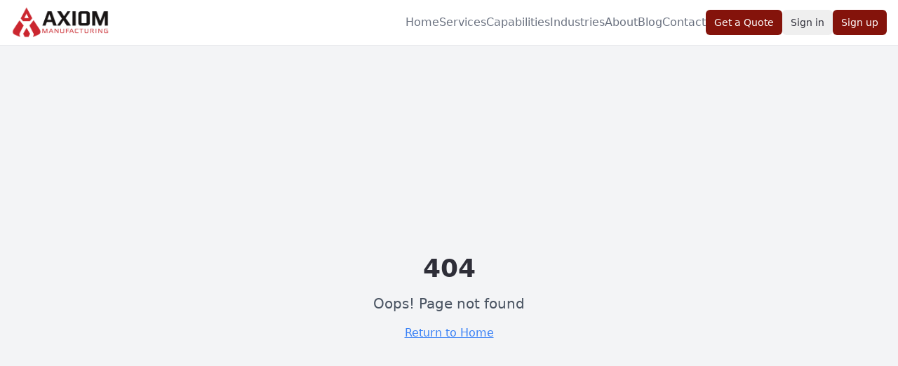

--- FILE ---
content_type: text/html; charset=utf-8
request_url: https://www.axman.com/sites/default/files/cms08GP32.PDF
body_size: 400
content:
<!doctype html>
<html lang="en">
  <head>
    <meta charset="UTF-8" />
    <link rel="icon" href="/favicon.png" type="image/png" />
    <meta name="viewport" content="width=device-width, initial-scale=1.0" />
    <!-- SEO meta tags are dynamically generated by SEO component -->

    <!-- Plausible Analytics (privacy-friendly, no cookies) -->
    <!-- Uncomment and add your domain when ready -->
    <!-- <script defer data-domain="yourdomain.com" src="https://plausible.io/js/script.js"></script> -->

    <!-- Google Analytics (uncomment and add your GA4 ID in .env as VITE_GA_MEASUREMENT_ID) -->
    <!-- <script async src="https://www.googletagmanager.com/gtag/js?id=GA_MEASUREMENT_ID"></script>
    <script>
      window.dataLayer = window.dataLayer || [];
      function gtag(){dataLayer.push(arguments);}
      gtag('js', new Date());
      gtag('config', 'GA_MEASUREMENT_ID');
    </script> -->
    <script type="module" crossorigin src="/assets/index-BxIFEB8a.js"></script>
    <link rel="stylesheet" crossorigin href="/assets/index-Cp-b9MT2.css">
  </head>

  <body>
    <div id="root"></div>
  </body>
</html>
